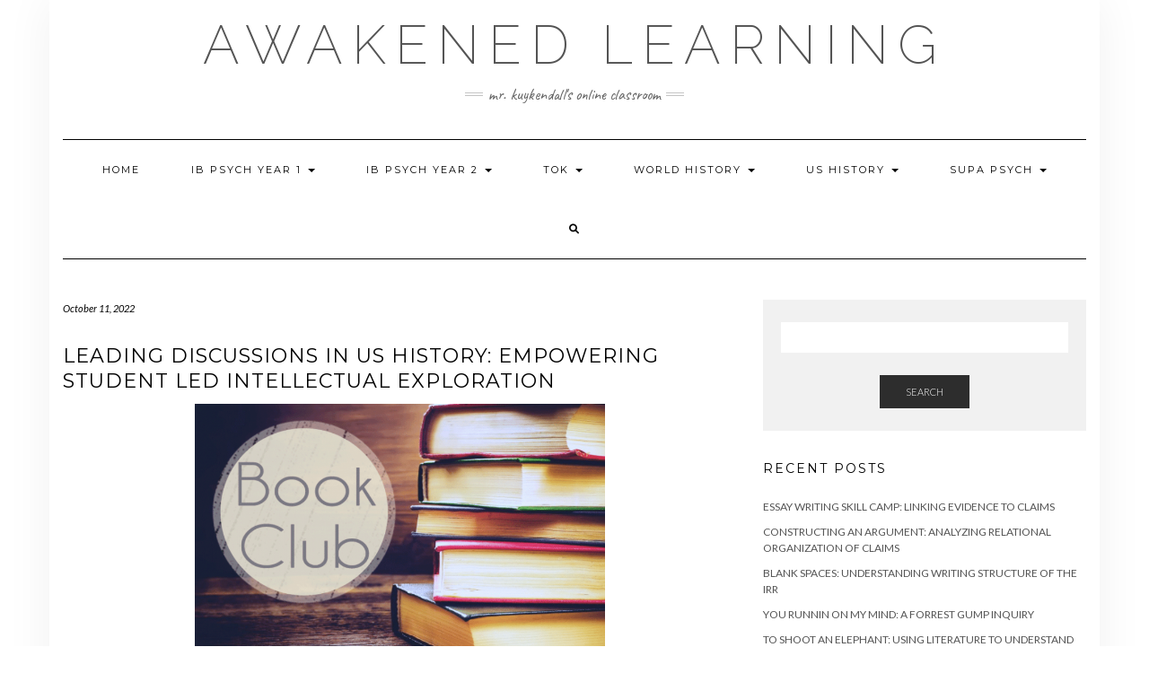

--- FILE ---
content_type: text/html; charset=UTF-8
request_url: https://www.awakenedlearning.com/leading-discussions-in-us-history-empowering-student-led-intellectual-exploration/
body_size: 14278
content:
<!DOCTYPE html>
<html lang="en-US">
<head>
    <meta charset="UTF-8" />
    <meta http-equiv="X-UA-Compatible" content="IE=edge" />
    <meta name="viewport" content="width=device-width, initial-scale=1" />
    	<link rel="pingback" href="https://www.awakenedlearning.com/xmlrpc.php">
	    <title>Leading Discussions in US History: Empowering student led intellectual exploration &#8211; Awakened Learning</title>
<meta name='robots' content='max-image-preview:large' />
<link rel='dns-prefetch' href='//fonts.googleapis.com' />
<link href='https://fonts.gstatic.com' crossorigin rel='preconnect' />
<link rel="alternate" type="application/rss+xml" title="Awakened Learning &raquo; Feed" href="https://www.awakenedlearning.com/feed/" />
<link rel="alternate" type="application/rss+xml" title="Awakened Learning &raquo; Comments Feed" href="https://www.awakenedlearning.com/comments/feed/" />
<link rel="alternate" type="application/rss+xml" title="Awakened Learning &raquo; Leading Discussions in US History: Empowering student led intellectual exploration Comments Feed" href="https://www.awakenedlearning.com/leading-discussions-in-us-history-empowering-student-led-intellectual-exploration/feed/" />
<link rel="alternate" title="oEmbed (JSON)" type="application/json+oembed" href="https://www.awakenedlearning.com/wp-json/oembed/1.0/embed?url=https%3A%2F%2Fwww.awakenedlearning.com%2Fleading-discussions-in-us-history-empowering-student-led-intellectual-exploration%2F" />
<link rel="alternate" title="oEmbed (XML)" type="text/xml+oembed" href="https://www.awakenedlearning.com/wp-json/oembed/1.0/embed?url=https%3A%2F%2Fwww.awakenedlearning.com%2Fleading-discussions-in-us-history-empowering-student-led-intellectual-exploration%2F&#038;format=xml" />
<style id='wp-img-auto-sizes-contain-inline-css' type='text/css'>
img:is([sizes=auto i],[sizes^="auto," i]){contain-intrinsic-size:3000px 1500px}
/*# sourceURL=wp-img-auto-sizes-contain-inline-css */
</style>
<style id='wp-emoji-styles-inline-css' type='text/css'>

	img.wp-smiley, img.emoji {
		display: inline !important;
		border: none !important;
		box-shadow: none !important;
		height: 1em !important;
		width: 1em !important;
		margin: 0 0.07em !important;
		vertical-align: -0.1em !important;
		background: none !important;
		padding: 0 !important;
	}
/*# sourceURL=wp-emoji-styles-inline-css */
</style>
<style id='wp-block-library-inline-css' type='text/css'>
:root{--wp-block-synced-color:#7a00df;--wp-block-synced-color--rgb:122,0,223;--wp-bound-block-color:var(--wp-block-synced-color);--wp-editor-canvas-background:#ddd;--wp-admin-theme-color:#007cba;--wp-admin-theme-color--rgb:0,124,186;--wp-admin-theme-color-darker-10:#006ba1;--wp-admin-theme-color-darker-10--rgb:0,107,160.5;--wp-admin-theme-color-darker-20:#005a87;--wp-admin-theme-color-darker-20--rgb:0,90,135;--wp-admin-border-width-focus:2px}@media (min-resolution:192dpi){:root{--wp-admin-border-width-focus:1.5px}}.wp-element-button{cursor:pointer}:root .has-very-light-gray-background-color{background-color:#eee}:root .has-very-dark-gray-background-color{background-color:#313131}:root .has-very-light-gray-color{color:#eee}:root .has-very-dark-gray-color{color:#313131}:root .has-vivid-green-cyan-to-vivid-cyan-blue-gradient-background{background:linear-gradient(135deg,#00d084,#0693e3)}:root .has-purple-crush-gradient-background{background:linear-gradient(135deg,#34e2e4,#4721fb 50%,#ab1dfe)}:root .has-hazy-dawn-gradient-background{background:linear-gradient(135deg,#faaca8,#dad0ec)}:root .has-subdued-olive-gradient-background{background:linear-gradient(135deg,#fafae1,#67a671)}:root .has-atomic-cream-gradient-background{background:linear-gradient(135deg,#fdd79a,#004a59)}:root .has-nightshade-gradient-background{background:linear-gradient(135deg,#330968,#31cdcf)}:root .has-midnight-gradient-background{background:linear-gradient(135deg,#020381,#2874fc)}:root{--wp--preset--font-size--normal:16px;--wp--preset--font-size--huge:42px}.has-regular-font-size{font-size:1em}.has-larger-font-size{font-size:2.625em}.has-normal-font-size{font-size:var(--wp--preset--font-size--normal)}.has-huge-font-size{font-size:var(--wp--preset--font-size--huge)}.has-text-align-center{text-align:center}.has-text-align-left{text-align:left}.has-text-align-right{text-align:right}.has-fit-text{white-space:nowrap!important}#end-resizable-editor-section{display:none}.aligncenter{clear:both}.items-justified-left{justify-content:flex-start}.items-justified-center{justify-content:center}.items-justified-right{justify-content:flex-end}.items-justified-space-between{justify-content:space-between}.screen-reader-text{border:0;clip-path:inset(50%);height:1px;margin:-1px;overflow:hidden;padding:0;position:absolute;width:1px;word-wrap:normal!important}.screen-reader-text:focus{background-color:#ddd;clip-path:none;color:#444;display:block;font-size:1em;height:auto;left:5px;line-height:normal;padding:15px 23px 14px;text-decoration:none;top:5px;width:auto;z-index:100000}html :where(.has-border-color){border-style:solid}html :where([style*=border-top-color]){border-top-style:solid}html :where([style*=border-right-color]){border-right-style:solid}html :where([style*=border-bottom-color]){border-bottom-style:solid}html :where([style*=border-left-color]){border-left-style:solid}html :where([style*=border-width]){border-style:solid}html :where([style*=border-top-width]){border-top-style:solid}html :where([style*=border-right-width]){border-right-style:solid}html :where([style*=border-bottom-width]){border-bottom-style:solid}html :where([style*=border-left-width]){border-left-style:solid}html :where(img[class*=wp-image-]){height:auto;max-width:100%}:where(figure){margin:0 0 1em}html :where(.is-position-sticky){--wp-admin--admin-bar--position-offset:var(--wp-admin--admin-bar--height,0px)}@media screen and (max-width:600px){html :where(.is-position-sticky){--wp-admin--admin-bar--position-offset:0px}}

/*# sourceURL=wp-block-library-inline-css */
</style><style id='wp-block-image-inline-css' type='text/css'>
.wp-block-image>a,.wp-block-image>figure>a{display:inline-block}.wp-block-image img{box-sizing:border-box;height:auto;max-width:100%;vertical-align:bottom}@media not (prefers-reduced-motion){.wp-block-image img.hide{visibility:hidden}.wp-block-image img.show{animation:show-content-image .4s}}.wp-block-image[style*=border-radius] img,.wp-block-image[style*=border-radius]>a{border-radius:inherit}.wp-block-image.has-custom-border img{box-sizing:border-box}.wp-block-image.aligncenter{text-align:center}.wp-block-image.alignfull>a,.wp-block-image.alignwide>a{width:100%}.wp-block-image.alignfull img,.wp-block-image.alignwide img{height:auto;width:100%}.wp-block-image .aligncenter,.wp-block-image .alignleft,.wp-block-image .alignright,.wp-block-image.aligncenter,.wp-block-image.alignleft,.wp-block-image.alignright{display:table}.wp-block-image .aligncenter>figcaption,.wp-block-image .alignleft>figcaption,.wp-block-image .alignright>figcaption,.wp-block-image.aligncenter>figcaption,.wp-block-image.alignleft>figcaption,.wp-block-image.alignright>figcaption{caption-side:bottom;display:table-caption}.wp-block-image .alignleft{float:left;margin:.5em 1em .5em 0}.wp-block-image .alignright{float:right;margin:.5em 0 .5em 1em}.wp-block-image .aligncenter{margin-left:auto;margin-right:auto}.wp-block-image :where(figcaption){margin-bottom:1em;margin-top:.5em}.wp-block-image.is-style-circle-mask img{border-radius:9999px}@supports ((-webkit-mask-image:none) or (mask-image:none)) or (-webkit-mask-image:none){.wp-block-image.is-style-circle-mask img{border-radius:0;-webkit-mask-image:url('data:image/svg+xml;utf8,<svg viewBox="0 0 100 100" xmlns="http://www.w3.org/2000/svg"><circle cx="50" cy="50" r="50"/></svg>');mask-image:url('data:image/svg+xml;utf8,<svg viewBox="0 0 100 100" xmlns="http://www.w3.org/2000/svg"><circle cx="50" cy="50" r="50"/></svg>');mask-mode:alpha;-webkit-mask-position:center;mask-position:center;-webkit-mask-repeat:no-repeat;mask-repeat:no-repeat;-webkit-mask-size:contain;mask-size:contain}}:root :where(.wp-block-image.is-style-rounded img,.wp-block-image .is-style-rounded img){border-radius:9999px}.wp-block-image figure{margin:0}.wp-lightbox-container{display:flex;flex-direction:column;position:relative}.wp-lightbox-container img{cursor:zoom-in}.wp-lightbox-container img:hover+button{opacity:1}.wp-lightbox-container button{align-items:center;backdrop-filter:blur(16px) saturate(180%);background-color:#5a5a5a40;border:none;border-radius:4px;cursor:zoom-in;display:flex;height:20px;justify-content:center;opacity:0;padding:0;position:absolute;right:16px;text-align:center;top:16px;width:20px;z-index:100}@media not (prefers-reduced-motion){.wp-lightbox-container button{transition:opacity .2s ease}}.wp-lightbox-container button:focus-visible{outline:3px auto #5a5a5a40;outline:3px auto -webkit-focus-ring-color;outline-offset:3px}.wp-lightbox-container button:hover{cursor:pointer;opacity:1}.wp-lightbox-container button:focus{opacity:1}.wp-lightbox-container button:focus,.wp-lightbox-container button:hover,.wp-lightbox-container button:not(:hover):not(:active):not(.has-background){background-color:#5a5a5a40;border:none}.wp-lightbox-overlay{box-sizing:border-box;cursor:zoom-out;height:100vh;left:0;overflow:hidden;position:fixed;top:0;visibility:hidden;width:100%;z-index:100000}.wp-lightbox-overlay .close-button{align-items:center;cursor:pointer;display:flex;justify-content:center;min-height:40px;min-width:40px;padding:0;position:absolute;right:calc(env(safe-area-inset-right) + 16px);top:calc(env(safe-area-inset-top) + 16px);z-index:5000000}.wp-lightbox-overlay .close-button:focus,.wp-lightbox-overlay .close-button:hover,.wp-lightbox-overlay .close-button:not(:hover):not(:active):not(.has-background){background:none;border:none}.wp-lightbox-overlay .lightbox-image-container{height:var(--wp--lightbox-container-height);left:50%;overflow:hidden;position:absolute;top:50%;transform:translate(-50%,-50%);transform-origin:top left;width:var(--wp--lightbox-container-width);z-index:9999999999}.wp-lightbox-overlay .wp-block-image{align-items:center;box-sizing:border-box;display:flex;height:100%;justify-content:center;margin:0;position:relative;transform-origin:0 0;width:100%;z-index:3000000}.wp-lightbox-overlay .wp-block-image img{height:var(--wp--lightbox-image-height);min-height:var(--wp--lightbox-image-height);min-width:var(--wp--lightbox-image-width);width:var(--wp--lightbox-image-width)}.wp-lightbox-overlay .wp-block-image figcaption{display:none}.wp-lightbox-overlay button{background:none;border:none}.wp-lightbox-overlay .scrim{background-color:#fff;height:100%;opacity:.9;position:absolute;width:100%;z-index:2000000}.wp-lightbox-overlay.active{visibility:visible}@media not (prefers-reduced-motion){.wp-lightbox-overlay.active{animation:turn-on-visibility .25s both}.wp-lightbox-overlay.active img{animation:turn-on-visibility .35s both}.wp-lightbox-overlay.show-closing-animation:not(.active){animation:turn-off-visibility .35s both}.wp-lightbox-overlay.show-closing-animation:not(.active) img{animation:turn-off-visibility .25s both}.wp-lightbox-overlay.zoom.active{animation:none;opacity:1;visibility:visible}.wp-lightbox-overlay.zoom.active .lightbox-image-container{animation:lightbox-zoom-in .4s}.wp-lightbox-overlay.zoom.active .lightbox-image-container img{animation:none}.wp-lightbox-overlay.zoom.active .scrim{animation:turn-on-visibility .4s forwards}.wp-lightbox-overlay.zoom.show-closing-animation:not(.active){animation:none}.wp-lightbox-overlay.zoom.show-closing-animation:not(.active) .lightbox-image-container{animation:lightbox-zoom-out .4s}.wp-lightbox-overlay.zoom.show-closing-animation:not(.active) .lightbox-image-container img{animation:none}.wp-lightbox-overlay.zoom.show-closing-animation:not(.active) .scrim{animation:turn-off-visibility .4s forwards}}@keyframes show-content-image{0%{visibility:hidden}99%{visibility:hidden}to{visibility:visible}}@keyframes turn-on-visibility{0%{opacity:0}to{opacity:1}}@keyframes turn-off-visibility{0%{opacity:1;visibility:visible}99%{opacity:0;visibility:visible}to{opacity:0;visibility:hidden}}@keyframes lightbox-zoom-in{0%{transform:translate(calc((-100vw + var(--wp--lightbox-scrollbar-width))/2 + var(--wp--lightbox-initial-left-position)),calc(-50vh + var(--wp--lightbox-initial-top-position))) scale(var(--wp--lightbox-scale))}to{transform:translate(-50%,-50%) scale(1)}}@keyframes lightbox-zoom-out{0%{transform:translate(-50%,-50%) scale(1);visibility:visible}99%{visibility:visible}to{transform:translate(calc((-100vw + var(--wp--lightbox-scrollbar-width))/2 + var(--wp--lightbox-initial-left-position)),calc(-50vh + var(--wp--lightbox-initial-top-position))) scale(var(--wp--lightbox-scale));visibility:hidden}}
/*# sourceURL=https://www.awakenedlearning.com/wp-includes/blocks/image/style.min.css */
</style>
<style id='wp-block-paragraph-inline-css' type='text/css'>
.is-small-text{font-size:.875em}.is-regular-text{font-size:1em}.is-large-text{font-size:2.25em}.is-larger-text{font-size:3em}.has-drop-cap:not(:focus):first-letter{float:left;font-size:8.4em;font-style:normal;font-weight:100;line-height:.68;margin:.05em .1em 0 0;text-transform:uppercase}body.rtl .has-drop-cap:not(:focus):first-letter{float:none;margin-left:.1em}p.has-drop-cap.has-background{overflow:hidden}:root :where(p.has-background){padding:1.25em 2.375em}:where(p.has-text-color:not(.has-link-color)) a{color:inherit}p.has-text-align-left[style*="writing-mode:vertical-lr"],p.has-text-align-right[style*="writing-mode:vertical-rl"]{rotate:180deg}
/*# sourceURL=https://www.awakenedlearning.com/wp-includes/blocks/paragraph/style.min.css */
</style>
<style id='global-styles-inline-css' type='text/css'>
:root{--wp--preset--aspect-ratio--square: 1;--wp--preset--aspect-ratio--4-3: 4/3;--wp--preset--aspect-ratio--3-4: 3/4;--wp--preset--aspect-ratio--3-2: 3/2;--wp--preset--aspect-ratio--2-3: 2/3;--wp--preset--aspect-ratio--16-9: 16/9;--wp--preset--aspect-ratio--9-16: 9/16;--wp--preset--color--black: #000000;--wp--preset--color--cyan-bluish-gray: #abb8c3;--wp--preset--color--white: #ffffff;--wp--preset--color--pale-pink: #f78da7;--wp--preset--color--vivid-red: #cf2e2e;--wp--preset--color--luminous-vivid-orange: #ff6900;--wp--preset--color--luminous-vivid-amber: #fcb900;--wp--preset--color--light-green-cyan: #7bdcb5;--wp--preset--color--vivid-green-cyan: #00d084;--wp--preset--color--pale-cyan-blue: #8ed1fc;--wp--preset--color--vivid-cyan-blue: #0693e3;--wp--preset--color--vivid-purple: #9b51e0;--wp--preset--gradient--vivid-cyan-blue-to-vivid-purple: linear-gradient(135deg,rgb(6,147,227) 0%,rgb(155,81,224) 100%);--wp--preset--gradient--light-green-cyan-to-vivid-green-cyan: linear-gradient(135deg,rgb(122,220,180) 0%,rgb(0,208,130) 100%);--wp--preset--gradient--luminous-vivid-amber-to-luminous-vivid-orange: linear-gradient(135deg,rgb(252,185,0) 0%,rgb(255,105,0) 100%);--wp--preset--gradient--luminous-vivid-orange-to-vivid-red: linear-gradient(135deg,rgb(255,105,0) 0%,rgb(207,46,46) 100%);--wp--preset--gradient--very-light-gray-to-cyan-bluish-gray: linear-gradient(135deg,rgb(238,238,238) 0%,rgb(169,184,195) 100%);--wp--preset--gradient--cool-to-warm-spectrum: linear-gradient(135deg,rgb(74,234,220) 0%,rgb(151,120,209) 20%,rgb(207,42,186) 40%,rgb(238,44,130) 60%,rgb(251,105,98) 80%,rgb(254,248,76) 100%);--wp--preset--gradient--blush-light-purple: linear-gradient(135deg,rgb(255,206,236) 0%,rgb(152,150,240) 100%);--wp--preset--gradient--blush-bordeaux: linear-gradient(135deg,rgb(254,205,165) 0%,rgb(254,45,45) 50%,rgb(107,0,62) 100%);--wp--preset--gradient--luminous-dusk: linear-gradient(135deg,rgb(255,203,112) 0%,rgb(199,81,192) 50%,rgb(65,88,208) 100%);--wp--preset--gradient--pale-ocean: linear-gradient(135deg,rgb(255,245,203) 0%,rgb(182,227,212) 50%,rgb(51,167,181) 100%);--wp--preset--gradient--electric-grass: linear-gradient(135deg,rgb(202,248,128) 0%,rgb(113,206,126) 100%);--wp--preset--gradient--midnight: linear-gradient(135deg,rgb(2,3,129) 0%,rgb(40,116,252) 100%);--wp--preset--font-size--small: 13px;--wp--preset--font-size--medium: 20px;--wp--preset--font-size--large: 36px;--wp--preset--font-size--x-large: 42px;--wp--preset--spacing--20: 0.44rem;--wp--preset--spacing--30: 0.67rem;--wp--preset--spacing--40: 1rem;--wp--preset--spacing--50: 1.5rem;--wp--preset--spacing--60: 2.25rem;--wp--preset--spacing--70: 3.38rem;--wp--preset--spacing--80: 5.06rem;--wp--preset--shadow--natural: 6px 6px 9px rgba(0, 0, 0, 0.2);--wp--preset--shadow--deep: 12px 12px 50px rgba(0, 0, 0, 0.4);--wp--preset--shadow--sharp: 6px 6px 0px rgba(0, 0, 0, 0.2);--wp--preset--shadow--outlined: 6px 6px 0px -3px rgb(255, 255, 255), 6px 6px rgb(0, 0, 0);--wp--preset--shadow--crisp: 6px 6px 0px rgb(0, 0, 0);}:where(.is-layout-flex){gap: 0.5em;}:where(.is-layout-grid){gap: 0.5em;}body .is-layout-flex{display: flex;}.is-layout-flex{flex-wrap: wrap;align-items: center;}.is-layout-flex > :is(*, div){margin: 0;}body .is-layout-grid{display: grid;}.is-layout-grid > :is(*, div){margin: 0;}:where(.wp-block-columns.is-layout-flex){gap: 2em;}:where(.wp-block-columns.is-layout-grid){gap: 2em;}:where(.wp-block-post-template.is-layout-flex){gap: 1.25em;}:where(.wp-block-post-template.is-layout-grid){gap: 1.25em;}.has-black-color{color: var(--wp--preset--color--black) !important;}.has-cyan-bluish-gray-color{color: var(--wp--preset--color--cyan-bluish-gray) !important;}.has-white-color{color: var(--wp--preset--color--white) !important;}.has-pale-pink-color{color: var(--wp--preset--color--pale-pink) !important;}.has-vivid-red-color{color: var(--wp--preset--color--vivid-red) !important;}.has-luminous-vivid-orange-color{color: var(--wp--preset--color--luminous-vivid-orange) !important;}.has-luminous-vivid-amber-color{color: var(--wp--preset--color--luminous-vivid-amber) !important;}.has-light-green-cyan-color{color: var(--wp--preset--color--light-green-cyan) !important;}.has-vivid-green-cyan-color{color: var(--wp--preset--color--vivid-green-cyan) !important;}.has-pale-cyan-blue-color{color: var(--wp--preset--color--pale-cyan-blue) !important;}.has-vivid-cyan-blue-color{color: var(--wp--preset--color--vivid-cyan-blue) !important;}.has-vivid-purple-color{color: var(--wp--preset--color--vivid-purple) !important;}.has-black-background-color{background-color: var(--wp--preset--color--black) !important;}.has-cyan-bluish-gray-background-color{background-color: var(--wp--preset--color--cyan-bluish-gray) !important;}.has-white-background-color{background-color: var(--wp--preset--color--white) !important;}.has-pale-pink-background-color{background-color: var(--wp--preset--color--pale-pink) !important;}.has-vivid-red-background-color{background-color: var(--wp--preset--color--vivid-red) !important;}.has-luminous-vivid-orange-background-color{background-color: var(--wp--preset--color--luminous-vivid-orange) !important;}.has-luminous-vivid-amber-background-color{background-color: var(--wp--preset--color--luminous-vivid-amber) !important;}.has-light-green-cyan-background-color{background-color: var(--wp--preset--color--light-green-cyan) !important;}.has-vivid-green-cyan-background-color{background-color: var(--wp--preset--color--vivid-green-cyan) !important;}.has-pale-cyan-blue-background-color{background-color: var(--wp--preset--color--pale-cyan-blue) !important;}.has-vivid-cyan-blue-background-color{background-color: var(--wp--preset--color--vivid-cyan-blue) !important;}.has-vivid-purple-background-color{background-color: var(--wp--preset--color--vivid-purple) !important;}.has-black-border-color{border-color: var(--wp--preset--color--black) !important;}.has-cyan-bluish-gray-border-color{border-color: var(--wp--preset--color--cyan-bluish-gray) !important;}.has-white-border-color{border-color: var(--wp--preset--color--white) !important;}.has-pale-pink-border-color{border-color: var(--wp--preset--color--pale-pink) !important;}.has-vivid-red-border-color{border-color: var(--wp--preset--color--vivid-red) !important;}.has-luminous-vivid-orange-border-color{border-color: var(--wp--preset--color--luminous-vivid-orange) !important;}.has-luminous-vivid-amber-border-color{border-color: var(--wp--preset--color--luminous-vivid-amber) !important;}.has-light-green-cyan-border-color{border-color: var(--wp--preset--color--light-green-cyan) !important;}.has-vivid-green-cyan-border-color{border-color: var(--wp--preset--color--vivid-green-cyan) !important;}.has-pale-cyan-blue-border-color{border-color: var(--wp--preset--color--pale-cyan-blue) !important;}.has-vivid-cyan-blue-border-color{border-color: var(--wp--preset--color--vivid-cyan-blue) !important;}.has-vivid-purple-border-color{border-color: var(--wp--preset--color--vivid-purple) !important;}.has-vivid-cyan-blue-to-vivid-purple-gradient-background{background: var(--wp--preset--gradient--vivid-cyan-blue-to-vivid-purple) !important;}.has-light-green-cyan-to-vivid-green-cyan-gradient-background{background: var(--wp--preset--gradient--light-green-cyan-to-vivid-green-cyan) !important;}.has-luminous-vivid-amber-to-luminous-vivid-orange-gradient-background{background: var(--wp--preset--gradient--luminous-vivid-amber-to-luminous-vivid-orange) !important;}.has-luminous-vivid-orange-to-vivid-red-gradient-background{background: var(--wp--preset--gradient--luminous-vivid-orange-to-vivid-red) !important;}.has-very-light-gray-to-cyan-bluish-gray-gradient-background{background: var(--wp--preset--gradient--very-light-gray-to-cyan-bluish-gray) !important;}.has-cool-to-warm-spectrum-gradient-background{background: var(--wp--preset--gradient--cool-to-warm-spectrum) !important;}.has-blush-light-purple-gradient-background{background: var(--wp--preset--gradient--blush-light-purple) !important;}.has-blush-bordeaux-gradient-background{background: var(--wp--preset--gradient--blush-bordeaux) !important;}.has-luminous-dusk-gradient-background{background: var(--wp--preset--gradient--luminous-dusk) !important;}.has-pale-ocean-gradient-background{background: var(--wp--preset--gradient--pale-ocean) !important;}.has-electric-grass-gradient-background{background: var(--wp--preset--gradient--electric-grass) !important;}.has-midnight-gradient-background{background: var(--wp--preset--gradient--midnight) !important;}.has-small-font-size{font-size: var(--wp--preset--font-size--small) !important;}.has-medium-font-size{font-size: var(--wp--preset--font-size--medium) !important;}.has-large-font-size{font-size: var(--wp--preset--font-size--large) !important;}.has-x-large-font-size{font-size: var(--wp--preset--font-size--x-large) !important;}
/*# sourceURL=global-styles-inline-css */
</style>

<style id='classic-theme-styles-inline-css' type='text/css'>
/*! This file is auto-generated */
.wp-block-button__link{color:#fff;background-color:#32373c;border-radius:9999px;box-shadow:none;text-decoration:none;padding:calc(.667em + 2px) calc(1.333em + 2px);font-size:1.125em}.wp-block-file__button{background:#32373c;color:#fff;text-decoration:none}
/*# sourceURL=/wp-includes/css/classic-themes.min.css */
</style>
<link rel='stylesheet' id='kale-fonts-css' href='https://fonts.googleapis.com/css?family=Montserrat%3A400%2C700%7CLato%3A400%2C700%2C300%2C300italic%2C400italic%2C700italic%7CRaleway%3A200%7CCaveat&#038;subset=latin%2Clatin-ext' type='text/css' media='all' />
<link rel='stylesheet' id='bootstrap-css' href='https://www.awakenedlearning.com/wp-content/themes/kale/assets/css/bootstrap.min.css?ver=6.9' type='text/css' media='all' />
<link rel='stylesheet' id='bootstrap-select-css' href='https://www.awakenedlearning.com/wp-content/themes/kale/assets/css/bootstrap-select.min.css?ver=6.9' type='text/css' media='all' />
<link rel='stylesheet' id='smartmenus-bootstrap-css' href='https://www.awakenedlearning.com/wp-content/themes/kale/assets/css/jquery.smartmenus.bootstrap.css?ver=6.9' type='text/css' media='all' />
<link rel='stylesheet' id='fontawesome-css' href='https://www.awakenedlearning.com/wp-content/themes/kale/assets/css/fontawesome.min.css?ver=6.9' type='text/css' media='all' />
<link rel='stylesheet' id='fontawesome-all-css' href='https://www.awakenedlearning.com/wp-content/themes/kale/assets/css/all.min.css?ver=6.9' type='text/css' media='all' />
<link rel='stylesheet' id='owl-carousel-css' href='https://www.awakenedlearning.com/wp-content/themes/kale/assets/css/owl.carousel.css?ver=6.9' type='text/css' media='all' />
<link rel='stylesheet' id='kale-style-css' href='https://www.awakenedlearning.com/wp-content/themes/kale/style.css?ver=6.9' type='text/css' media='all' />
<link rel='stylesheet' id='recent-posts-widget-with-thumbnails-public-style-css' href='https://www.awakenedlearning.com/wp-content/plugins/recent-posts-widget-with-thumbnails/public.css?ver=7.1.1' type='text/css' media='all' />
<script type="text/javascript" src="https://www.awakenedlearning.com/wp-includes/js/jquery/jquery.min.js?ver=3.7.1" id="jquery-core-js"></script>
<script type="text/javascript" src="https://www.awakenedlearning.com/wp-includes/js/jquery/jquery-migrate.min.js?ver=3.4.1" id="jquery-migrate-js"></script>
<link rel="https://api.w.org/" href="https://www.awakenedlearning.com/wp-json/" /><link rel="alternate" title="JSON" type="application/json" href="https://www.awakenedlearning.com/wp-json/wp/v2/posts/3462" /><link rel="EditURI" type="application/rsd+xml" title="RSD" href="https://www.awakenedlearning.com/xmlrpc.php?rsd" />
<meta name="generator" content="WordPress 6.9" />
<link rel="canonical" href="https://www.awakenedlearning.com/leading-discussions-in-us-history-empowering-student-led-intellectual-exploration/" />
<link rel='shortlink' href='https://www.awakenedlearning.com/?p=3462' />
<style type="text/css" id="custom-background-css">
body.custom-background { background-color: #ffffff; }
</style>
	<style>.frontpage-banner:before, .frontpage-slider .owl-carousel-item:before{background-color:#000000;}</style><link rel="icon" href="https://www.awakenedlearning.com/wp-content/uploads/2019/03/cropped-blogs-the-feed-rick-ross-outtake-1-32x32.jpeg" sizes="32x32" />
<link rel="icon" href="https://www.awakenedlearning.com/wp-content/uploads/2019/03/cropped-blogs-the-feed-rick-ross-outtake-1-192x192.jpeg" sizes="192x192" />
<link rel="apple-touch-icon" href="https://www.awakenedlearning.com/wp-content/uploads/2019/03/cropped-blogs-the-feed-rick-ross-outtake-1-180x180.jpeg" />
<meta name="msapplication-TileImage" content="https://www.awakenedlearning.com/wp-content/uploads/2019/03/cropped-blogs-the-feed-rick-ross-outtake-1-270x270.jpeg" />
<style id="kirki-inline-styles"></style></head>

<body class="wp-singular post-template-default single single-post postid-3462 single-format-standard custom-background wp-theme-kale">
<a class="skip-link screen-reader-text" href="#content">
Skip to content</a>

<div class="main-wrapper">
    <div class="container">

        <!-- Header -->
        <header class="header" role="banner">

            
            <!-- Header Row 2 -->
            <div class="header-row-2">
                <div class="logo">
                    
												<div class="header-logo-text"><a href="https://www.awakenedlearning.com/">Awakened Learning</a></div>
						
                                    </div>
                                <div class="tagline"><p>Mr. Kuykendall&#039;s online classroom</p></div>
                            </div>
            <!-- /Header Row 2 -->


            <!-- Header Row 3 -->
            <div class="header-row-3">
                <nav class="navbar navbar-default" role="navigation" aria-label="Main navigation">
                    <div class="navbar-header">
                        <button type="button" class="navbar-toggle collapsed" data-toggle="collapse" data-target=".header-row-3 .navbar-collapse" aria-expanded="false">
                        <span class="sr-only">Toggle Navigation</span>
                        <span class="icon-bar"></span>
                        <span class="icon-bar"></span>
                        <span class="icon-bar"></span>
                        </button>
                    </div>
                    <!-- Navigation -->
                    <div class="navbar-collapse collapse"><ul id="menu-menu-1" class="nav navbar-nav"><li id="menu-item-2316" class="menu-item menu-item-type-custom menu-item-object-custom menu-item-home menu-item-2316"><a href="https://www.awakenedlearning.com/">Home</a></li>
<li id="menu-item-2286" class="menu-item menu-item-type-post_type menu-item-object-page menu-item-has-children menu-item-2286 dropdown"><a href="#" data-toggle="dropdown" class="dropdown-toggle" aria-haspopup="true">IB Psych Year 1 <span class="caret"></span></a>
<ul role="menu" class=" dropdown-menu">
	<li id="menu-item-2479" class="menu-item menu-item-type-post_type menu-item-object-page menu-item-2479"><a href="https://www.awakenedlearning.com/course-documents-details/">Course Documents &#038; Details</a></li>
	<li id="menu-item-2300" class="menu-item menu-item-type-post_type menu-item-object-page menu-item-has-children menu-item-2300 dropdown"><a href="https://www.awakenedlearning.com/research-methods-2/">Research Methods <span class="caret"></span></a>
	<ul role="menu" class=" dropdown-menu">
		<li id="menu-item-2301" class="menu-item menu-item-type-post_type menu-item-object-page menu-item-2301"><a href="https://www.awakenedlearning.com/research-qualitative-and-quantitative/">Research: Qualitative and Quantitative Learning Outcome</a></li>
	</ul>
</li>
	<li id="menu-item-2272" class="menu-item menu-item-type-post_type menu-item-object-page menu-item-has-children menu-item-2272 dropdown"><a href="https://www.awakenedlearning.com/biological/">Biological <span class="caret"></span></a>
	<ul role="menu" class=" dropdown-menu">
		<li id="menu-item-2901" class="menu-item menu-item-type-post_type menu-item-object-page menu-item-2901"><a href="https://www.awakenedlearning.com/localization-and-neroplasticity/">Localization and Neroplasticity</a></li>
		<li id="menu-item-2295" class="menu-item menu-item-type-post_type menu-item-object-page menu-item-2295"><a href="https://www.awakenedlearning.com/neurotransmission-and-hormones/">Hormones, Pheromones and Human Behaviour</a></li>
		<li id="menu-item-2277" class="menu-item menu-item-type-post_type menu-item-object-page menu-item-2277"><a href="https://www.awakenedlearning.com/dopamine-research-neuro-rap-resource/">Dopamine Research: Neuro Rap Resource</a></li>
		<li id="menu-item-2958" class="menu-item menu-item-type-post_type menu-item-object-page menu-item-2958"><a href="https://www.awakenedlearning.com/genetics-and-behaviour/">Genetics and Behaviour</a></li>
		<li id="menu-item-2464" class="menu-item menu-item-type-post_type menu-item-object-page menu-item-2464"><a href="https://www.awakenedlearning.com/animal-research-and-human-behaviour/">Animal Research and Human Behaviour</a></li>
	</ul>
</li>
	<li id="menu-item-2273" class="menu-item menu-item-type-post_type menu-item-object-page menu-item-has-children menu-item-2273 dropdown"><a href="https://www.awakenedlearning.com/cognitive/">Cognitive <span class="caret"></span></a>
	<ul role="menu" class=" dropdown-menu">
		<li id="menu-item-2274" class="menu-item menu-item-type-post_type menu-item-object-page menu-item-2274"><a href="https://www.awakenedlearning.com/cognitive-processing-in-a-digital-world/">Cognitive Processing in a digital World</a></li>
		<li id="menu-item-2278" class="menu-item menu-item-type-post_type menu-item-object-page menu-item-2278"><a href="https://www.awakenedlearning.com/emotion/">Emotion</a></li>
	</ul>
</li>
	<li id="menu-item-2304" class="menu-item menu-item-type-post_type menu-item-object-page menu-item-has-children menu-item-2304 dropdown"><a href="https://www.awakenedlearning.com/sociocultural/">Socio/Cultural <span class="caret"></span></a>
	<ul role="menu" class=" dropdown-menu">
		<li id="menu-item-2390" class="menu-item menu-item-type-post_type menu-item-object-page menu-item-2390"><a href="https://www.awakenedlearning.com/cultural-origins-of-behavior-and-cognition/">Cultural Origins of Behavior and Cognition</a></li>
	</ul>
</li>
</ul>
</li>
<li id="menu-item-2287" class="menu-item menu-item-type-post_type menu-item-object-page menu-item-has-children menu-item-2287 dropdown"><a href="#" data-toggle="dropdown" class="dropdown-toggle" aria-haspopup="true">IB Psych Year 2 <span class="caret"></span></a>
<ul role="menu" class=" dropdown-menu">
	<li id="menu-item-2269" class="menu-item menu-item-type-post_type menu-item-object-page menu-item-has-children menu-item-2269 dropdown"><a href="https://www.awakenedlearning.com/abnormal-psychology/">Abnormal Psychology <span class="caret"></span></a>
	<ul role="menu" class=" dropdown-menu">
		<li id="menu-item-2275" class="menu-item menu-item-type-post_type menu-item-object-page menu-item-2275"><a href="https://www.awakenedlearning.com/depression/">Depression</a></li>
		<li id="menu-item-2312" class="menu-item menu-item-type-post_type menu-item-object-page menu-item-2312"><a href="https://www.awakenedlearning.com/treatment/">Treatment</a></li>
	</ul>
</li>
	<li id="menu-item-2283" class="menu-item menu-item-type-post_type menu-item-object-page menu-item-2283"><a href="https://www.awakenedlearning.com/health-psychology/">Health Psychology</a></li>
	<li id="menu-item-2290" class="menu-item menu-item-type-post_type menu-item-object-page menu-item-2290"><a href="https://www.awakenedlearning.com/internal-assessment/">Internal Assessment</a></li>
	<li id="menu-item-2302" class="menu-item menu-item-type-post_type menu-item-object-page menu-item-2302"><a href="https://www.awakenedlearning.com/review/">Review</a></li>
</ul>
</li>
<li id="menu-item-2310" class="menu-item menu-item-type-post_type menu-item-object-page menu-item-has-children menu-item-2310 dropdown"><a href="#" data-toggle="dropdown" class="dropdown-toggle" aria-haspopup="true">TOK <span class="caret"></span></a>
<ul role="menu" class=" dropdown-menu">
	<li id="menu-item-2716" class="menu-item menu-item-type-post_type menu-item-object-page menu-item-2716"><a href="https://www.awakenedlearning.com/tok/">TOK</a></li>
	<li id="menu-item-3263" class="menu-item menu-item-type-post_type menu-item-object-page menu-item-3263"><a href="https://www.awakenedlearning.com/intro-to-tok/">Intro To TOK</a></li>
	<li id="menu-item-3320" class="menu-item menu-item-type-post_type menu-item-object-page menu-item-3320"><a href="https://www.awakenedlearning.com/knowledge-and-technology/">Knowledge and Technology</a></li>
	<li id="menu-item-3351" class="menu-item menu-item-type-post_type menu-item-object-page menu-item-3351"><a href="https://www.awakenedlearning.com/knowledge-and-language/">Knowledge and Language</a></li>
	<li id="menu-item-2270" class="menu-item menu-item-type-post_type menu-item-object-page menu-item-has-children menu-item-2270 dropdown"><a href="https://www.awakenedlearning.com/areas-of-knowledge/">Areas of Knowledge <span class="caret"></span></a>
	<ul role="menu" class=" dropdown-menu">
		<li id="menu-item-2271" class="menu-item menu-item-type-post_type menu-item-object-page menu-item-2271"><a href="https://www.awakenedlearning.com/art/">Art</a></li>
		<li id="menu-item-2285" class="menu-item menu-item-type-post_type menu-item-object-page menu-item-2285"><a href="https://www.awakenedlearning.com/human-sciences/">Human Sciences</a></li>
		<li id="menu-item-2284" class="menu-item menu-item-type-post_type menu-item-object-page menu-item-2284"><a href="https://www.awakenedlearning.com/history/">History</a></li>
		<li id="menu-item-2294" class="menu-item menu-item-type-post_type menu-item-object-page menu-item-2294"><a href="https://www.awakenedlearning.com/natural-sciences/">Natural Sciences</a></li>
		<li id="menu-item-2280" class="menu-item menu-item-type-post_type menu-item-object-page menu-item-2280"><a href="https://www.awakenedlearning.com/ethics/">Ethics</a></li>
		<li id="menu-item-2292" class="menu-item menu-item-type-post_type menu-item-object-page menu-item-2292"><a href="https://www.awakenedlearning.com/math/">Math</a></li>
		<li id="menu-item-2298" class="menu-item menu-item-type-post_type menu-item-object-page menu-item-2298"><a href="https://www.awakenedlearning.com/religious-knowledge-systems/">Religious Knowledge Systems</a></li>
	</ul>
</li>
	<li id="menu-item-2306" class="menu-item menu-item-type-post_type menu-item-object-page menu-item-2306"><a href="https://www.awakenedlearning.com/the-essay/">The Essay</a></li>
	<li id="menu-item-2311" class="menu-item menu-item-type-post_type menu-item-object-page menu-item-2311"><a href="https://www.awakenedlearning.com/tok-presentation/">TOK Exhibition</a></li>
</ul>
</li>
<li id="menu-item-2314" class="menu-item menu-item-type-post_type menu-item-object-page menu-item-has-children menu-item-2314 dropdown"><a href="#" data-toggle="dropdown" class="dropdown-toggle" aria-haspopup="true">World History <span class="caret"></span></a>
<ul role="menu" class=" dropdown-menu">
	<li id="menu-item-2501" class="menu-item menu-item-type-post_type menu-item-object-page menu-item-2501"><a href="https://www.awakenedlearning.com/world-history/">World History</a></li>
	<li id="menu-item-2281" class="menu-item menu-item-type-post_type menu-item-object-page menu-item-has-children menu-item-2281 dropdown"><a href="https://www.awakenedlearning.com/french-revolution-understood/">French Revolution Understood <span class="caret"></span></a>
	<ul role="menu" class=" dropdown-menu">
		<li id="menu-item-2279" class="menu-item menu-item-type-post_type menu-item-object-page menu-item-2279"><a href="https://www.awakenedlearning.com/enlightenment-thinkers/">The Enlightenment</a></li>
		<li id="menu-item-2282" class="menu-item menu-item-type-post_type menu-item-object-page menu-item-2282"><a href="https://www.awakenedlearning.com/government-examined/">Government Examined</a></li>
		<li id="menu-item-2758" class="menu-item menu-item-type-post_type menu-item-object-page menu-item-2758"><a href="https://www.awakenedlearning.com/napoleonic-france/">Napoleonic France</a></li>
	</ul>
</li>
	<li id="menu-item-2309" class="menu-item menu-item-type-post_type menu-item-object-page menu-item-2309"><a href="https://www.awakenedlearning.com/world-history/renaissance-reformation/">Renaissance</a></li>
	<li id="menu-item-2575" class="menu-item menu-item-type-post_type menu-item-object-page menu-item-2575"><a href="https://www.awakenedlearning.com/art-of-the-renaissance/">Art of the Renaissance</a></li>
	<li id="menu-item-2639" class="menu-item menu-item-type-post_type menu-item-object-page menu-item-2639"><a href="https://www.awakenedlearning.com/enlightenment-thinkers/">The Enlightenment</a></li>
	<li id="menu-item-2307" class="menu-item menu-item-type-post_type menu-item-object-page menu-item-2307"><a href="https://www.awakenedlearning.com/the-reformation/">The Reformation</a></li>
	<li id="menu-item-2288" class="menu-item menu-item-type-post_type menu-item-object-page menu-item-2288"><a href="https://www.awakenedlearning.com/imperialism/">Imperialism</a></li>
	<li id="menu-item-2289" class="menu-item menu-item-type-post_type menu-item-object-page menu-item-2289"><a href="https://www.awakenedlearning.com/industrial-revolution-and-the-marxist-reaction/">Industrial Revolution and the Marxist Reaction</a></li>
	<li id="menu-item-2315" class="menu-item menu-item-type-post_type menu-item-object-page menu-item-2315"><a href="https://www.awakenedlearning.com/world-war-1/">World War 1</a></li>
	<li id="menu-item-2303" class="menu-item menu-item-type-post_type menu-item-object-page menu-item-2303"><a href="https://www.awakenedlearning.com/rise-of-fascism-and-ww2/">Rise of Fascism and WW2</a></li>
	<li id="menu-item-2305" class="menu-item menu-item-type-post_type menu-item-object-page menu-item-2305"><a href="https://www.awakenedlearning.com/the-cold-war/">The Cold War</a></li>
	<li id="menu-item-2276" class="menu-item menu-item-type-post_type menu-item-object-page menu-item-2276"><a href="https://www.awakenedlearning.com/document-analysis-resources/">Evidence and Analysis Resources</a></li>
</ul>
</li>
<li id="menu-item-2826" class="menu-item menu-item-type-post_type menu-item-object-page menu-item-has-children menu-item-2826 dropdown"><a href="#" data-toggle="dropdown" class="dropdown-toggle" aria-haspopup="true">US History <span class="caret"></span></a>
<ul role="menu" class=" dropdown-menu">
	<li id="menu-item-2832" class="menu-item menu-item-type-post_type menu-item-object-page menu-item-2832"><a href="https://www.awakenedlearning.com/us-history/">US History</a></li>
	<li id="menu-item-2831" class="menu-item menu-item-type-post_type menu-item-object-page menu-item-2831"><a href="https://www.awakenedlearning.com/protest-movements/">Protest Movements</a></li>
	<li id="menu-item-2988" class="menu-item menu-item-type-post_type menu-item-object-page menu-item-2988"><a href="https://www.awakenedlearning.com/equality/">Equality</a></li>
	<li id="menu-item-2968" class="menu-item menu-item-type-post_type menu-item-object-page menu-item-2968"><a href="https://www.awakenedlearning.com/societal-change/">Societal Change</a></li>
	<li id="menu-item-3030" class="menu-item menu-item-type-post_type menu-item-object-page menu-item-3030"><a href="https://www.awakenedlearning.com/oppression/">Oppression</a></li>
	<li id="menu-item-3025" class="menu-item menu-item-type-post_type menu-item-object-page menu-item-3025"><a href="https://www.awakenedlearning.com/art-literature/">Art &#038; Literature</a></li>
</ul>
</li>
<li id="menu-item-3674" class="menu-item menu-item-type-post_type menu-item-object-page menu-item-has-children menu-item-3674 dropdown"><a href="#" data-toggle="dropdown" class="dropdown-toggle" aria-haspopup="true">SUPA Psych <span class="caret"></span></a>
<ul role="menu" class=" dropdown-menu">
	<li id="menu-item-3683" class="menu-item menu-item-type-post_type menu-item-object-page menu-item-3683"><a href="https://www.awakenedlearning.com/foundations-methods/">Foundations + Methods</a></li>
	<li id="menu-item-2308" class="menu-item menu-item-type-post_type menu-item-object-page menu-item-2308"><a href="https://www.awakenedlearning.com/thinking-and-decision-making/">Thinking and Decision Making</a></li>
</ul>
</li>
<li class="search">
        <a href="javascript:;" id="toggle-main_search" data-toggle="dropdown"><i class="fa fa-search"></i></a>
        <div class="dropdown-menu main_search">
            <form name="main_search" method="get" action="https://www.awakenedlearning.com/">
                <input type="text" name="s" class="form-control" placeholder="Type here" />
            </form>
        </div>
    </li></ul></div>                    <!-- /Navigation -->
                </nav>
            </div>
            <!-- /Header Row 3 -->

        </header>
        <!-- /Header -->


<a id="content"></a>
<!-- Two Columns -->
<div class="row two-columns">

    <!-- Main Column -->
        <div class="main-column  col-md-8 " role="main">
        
        <!-- Post Content -->
        <div id="post-3462" class="entry entry-post post-3462 post type-post status-publish format-standard has-post-thumbnail hentry category-us-history tag-inquiryushistory tag-ontyrannyushistorylesson tag-studentcentered tag-timothysnyderushistory tag-ushistory tag-ushistoryinquiry">
            
            <div class="entry-header">
				                <div class="entry-meta">
                    <div class="entry-date date updated">October 11, 2022</div>
                </div>
								<div class="clearfix"></div>
            </div>
            
                                    <h1 class="entry-title">Leading Discussions in US History: Empowering student led intellectual exploration</h1>
                        
                        
            <div class="single-content"><div class="wp-block-image">
<figure class="aligncenter size-full is-resized"><img fetchpriority="high" decoding="async" src="https://www.awakenedlearning.com/wp-content/uploads/2022/10/book-club.png" alt="" class="wp-image-3463" width="457" height="300" srcset="https://www.awakenedlearning.com/wp-content/uploads/2022/10/book-club.png 865w, https://www.awakenedlearning.com/wp-content/uploads/2022/10/book-club-300x198.png 300w, https://www.awakenedlearning.com/wp-content/uploads/2022/10/book-club-768x506.png 768w" sizes="(max-width: 457px) 100vw, 457px" /></figure>
</div>


<p class="has-light-green-cyan-background-color has-text-color has-background has-medium-font-size" style="color:#c902a5">Being able to engage in, and lead, intelligent discussion is an important skill. Not only do we learn better through collaborative conversations, but leading a discussion also empowers your individual curiosity and requires viewing a given stimulus through different perspectives – including your own.<br><br>Open the<a href="https://docs.google.com/document/d/1kX_Rt6NislcyZWKtT6Dutw6eQUPpEJGYKqZIzlL4L14/edit?usp=sharing"> following description of your requirements as a discussion leader which also includes the responsibilities of the audience and the evaluation rubric linked here</a></p>
</div>
            
                        <div class="entry-footer">
                <div class="entry-meta">
                    					<div class="entry-category"><span>Filed Under: </span><a href="https://www.awakenedlearning.com/category/us-history/" rel="category tag">US History</a></div>                    <div class="entry-tags"><span>Tags: </span><a href="https://www.awakenedlearning.com/tag/inquiryushistory/" rel="tag">inquiryushistory</a>, <a href="https://www.awakenedlearning.com/tag/ontyrannyushistorylesson/" rel="tag">ontyrannyushistorylesson</a>, <a href="https://www.awakenedlearning.com/tag/studentcentered/" rel="tag">studentcentered</a>, <a href="https://www.awakenedlearning.com/tag/timothysnyderushistory/" rel="tag">timothysnyderushistory</a>, <a href="https://www.awakenedlearning.com/tag/ushistory/" rel="tag">ushistory</a>, <a href="https://www.awakenedlearning.com/tag/ushistoryinquiry/" rel="tag">ushistoryinquiry</a></div>                </div>
            </div>
                    
        </div>
        <!-- /Post Content -->
        
                <hr />
        <div class="pagination-post">
            <div class="previous_post"><a href="https://www.awakenedlearning.com/what-rights-are-necessary-for-a-maximally-beneficial-society-a-historical-inquiry/" rel="prev">What rights are necessary for a maximally beneficial society? A historical inquiry</a></div>
            <div class="next_post"><a href="https://www.awakenedlearning.com/you-decide-understanding-reconstruction-and-devising-a-path-to-equality/" rel="next">You Decide: Understanding Reconstruction and devising a path to Equality</a></div>
        </div>
                
        <!-- Post Comments -->
                <hr />
        
<div id="comments" class="comments">

    
	
		<div id="respond" class="comment-respond">
		<h3 id="reply-title" class="comment-reply-title">Leave a Reply <small><a rel="nofollow" id="cancel-comment-reply-link" href="/leading-discussions-in-us-history-empowering-student-led-intellectual-exploration/#respond" style="display:none;">Cancel reply</a></small></h3><form action="https://www.awakenedlearning.com/wp-comments-post.php" method="post" id="commentform" class="comment-form"><p class="comment-notes"><span id="email-notes">Your email address will not be published.</span> <span class="required-field-message">Required fields are marked <span class="required">*</span></span></p><div class="row"><div class="col-sm-6"><div class="form-group form-group-author"><label class="form-label form-label-author">Name<span class="asterik">*</span></label><input type="text" class="form-control" id="author" name="author" placeholder="" value="" /></div>
<div class="form-group form-group-email"><label class="form-label form-label-email">Email Address<span class="asterik">*</span></label><input type="email" class="form-control" name="email" id="email" placeholder="" value="" /></div>
<div class="form-group form-group-url"><label class="form-label form-label-url">Website</label><input type="text" class="form-control" name="url" id="url" placeholder="" value="" /></div>
</div></div><div class="row"><div class="col-sm-12"><div class="form-group form-group-comment"><label class="form-label form-label-comment">Comment</label><textarea rows="5" cols="" class="form-control" id="comment" name="comment" placeholder=""></textarea></div><div class="form-group form-group-cookie"><input id="comment-cookies-consent" name="comment-cookies-consent" type="checkbox" value="yes" /><label for="comment-cookies-consent">Save my name, email, and website in this browser for the next time I comment.</label></div>
</div></div><p class="form-submit"><input name="submit" type="submit" id="submit" class="btn btn-default" value="Post Comment" /> <input type='hidden' name='comment_post_ID' value='3462' id='comment_post_ID' />
<input type='hidden' name='comment_parent' id='comment_parent' value='0' />
</p></form>	</div><!-- #respond -->
	

</div>          
        <!-- /Post Comments -->
        
    </div>
    <!-- /Main Column -->
    
    
    <!-- Sidebar -->
<aside class="sidebar sidebar-column  col-md-4 " role="complementary" aria-label="Primary sidebar"> 
    <div class="sidebar-default sidebar-block sidebar-no-borders"><div id="search-2" class="default-widget widget widget_search"><form role="search" method="get" class="search-form" action="https://www.awakenedlearning.com/" role="search">
    <div class="form-group">
    	<input type="search" class="search-field form-control" value="" name="s" />
    </div>
    <div class="form-actions">
    	<button type="submit" class="btn btn-default">Search</button>
    </div>
</form>

<span class="search-trigger"><i class="fa fa-search"></i><span class="screen-reader-text">Searching is in progress</span></span>
</div>
		<div id="recent-posts-2" class="default-widget widget widget_recent_entries">
		<h3 class="widget-title"><span>Recent Posts</span></h3>
		<ul>
											<li>
					<a href="https://www.awakenedlearning.com/essay-writing-skill-camp-linking-evidence-to-claims/">Essay Writing Skill Camp: Linking Evidence to Claims</a>
									</li>
											<li>
					<a href="https://www.awakenedlearning.com/constructing-an-argument-analyzing-relational-organization-of-claims/">Constructing an Argument: Analyzing relational organization of claims</a>
									</li>
											<li>
					<a href="https://www.awakenedlearning.com/blank-spaces-understanding-writing-structure-of-the-irr/">Blank Spaces: Understanding Writing Structure of the IRR</a>
									</li>
											<li>
					<a href="https://www.awakenedlearning.com/you-runnin-on-my-mind-a-forrest-gump-inquiry/">You Runnin on My Mind: A Forrest Gump Inquiry</a>
									</li>
											<li>
					<a href="https://www.awakenedlearning.com/to-shoot-an-elephant-using-literature-to-understand-perspectives-and-behaviour/">To Shoot an Elephant: Using Literature to understand Perspectives and behaviour</a>
									</li>
					</ul>

		</div><div id="calendar-3" class="default-widget widget widget_calendar"><h3 class="widget-title"><span>Assessments</span></h3><div id="calendar_wrap" class="calendar_wrap"><table id="wp-calendar" class="wp-calendar-table">
	<caption>February 2026</caption>
	<thead>
	<tr>
		<th scope="col" aria-label="Monday">M</th>
		<th scope="col" aria-label="Tuesday">T</th>
		<th scope="col" aria-label="Wednesday">W</th>
		<th scope="col" aria-label="Thursday">T</th>
		<th scope="col" aria-label="Friday">F</th>
		<th scope="col" aria-label="Saturday">S</th>
		<th scope="col" aria-label="Sunday">S</th>
	</tr>
	</thead>
	<tbody>
	<tr>
		<td colspan="6" class="pad">&nbsp;</td><td id="today">1</td>
	</tr>
	<tr>
		<td>2</td><td>3</td><td>4</td><td>5</td><td>6</td><td>7</td><td>8</td>
	</tr>
	<tr>
		<td>9</td><td>10</td><td>11</td><td>12</td><td>13</td><td>14</td><td>15</td>
	</tr>
	<tr>
		<td>16</td><td>17</td><td>18</td><td>19</td><td>20</td><td>21</td><td>22</td>
	</tr>
	<tr>
		<td>23</td><td>24</td><td>25</td><td>26</td><td>27</td><td>28</td>
		<td class="pad" colspan="1">&nbsp;</td>
	</tr>
	</tbody>
	</table><nav aria-label="Previous and next months" class="wp-calendar-nav">
		<span class="wp-calendar-nav-prev"><a href="https://www.awakenedlearning.com/2023/11/">&laquo; Nov</a></span>
		<span class="pad">&nbsp;</span>
		<span class="wp-calendar-nav-next">&nbsp;</span>
	</nav></div></div><div id="tag_cloud-3" class="default-widget widget widget_tag_cloud"><h3 class="widget-title"><span>Topics of Conversation</span></h3><div class="tagcloud"><a href="https://www.awakenedlearning.com/tag/abnormal/" class="tag-cloud-link tag-link-14 tag-link-position-1" style="font-size: 11.853211009174pt;" aria-label="abnormal (9 items)">abnormal</a>
<a href="https://www.awakenedlearning.com/tag/abnormalpsych/" class="tag-cloud-link tag-link-263 tag-link-position-2" style="font-size: 9.0275229357798pt;" aria-label="abnormalpsych (5 items)">abnormalpsych</a>
<a href="https://www.awakenedlearning.com/tag/art/" class="tag-cloud-link tag-link-260 tag-link-position-3" style="font-size: 9.0275229357798pt;" aria-label="art (5 items)">art</a>
<a href="https://www.awakenedlearning.com/tag/biopsych/" class="tag-cloud-link tag-link-276 tag-link-position-4" style="font-size: 10.56880733945pt;" aria-label="biopsych (7 items)">biopsych</a>
<a href="https://www.awakenedlearning.com/tag/cognitivepsych/" class="tag-cloud-link tag-link-51 tag-link-position-5" style="font-size: 13.266055045872pt;" aria-label="cognitivepsych (12 items)">cognitivepsych</a>
<a href="https://www.awakenedlearning.com/tag/depression/" class="tag-cloud-link tag-link-21 tag-link-position-6" style="font-size: 12.366972477064pt;" aria-label="depression (10 items)">depression</a>
<a href="https://www.awakenedlearning.com/tag/ethics/" class="tag-cloud-link tag-link-26 tag-link-position-7" style="font-size: 13.266055045872pt;" aria-label="ethics (12 items)">ethics</a>
<a href="https://www.awakenedlearning.com/tag/frenchrevolution/" class="tag-cloud-link tag-link-170 tag-link-position-8" style="font-size: 9.9266055045872pt;" aria-label="frenchrevolution (6 items)">frenchrevolution</a>
<a href="https://www.awakenedlearning.com/tag/healthpsych/" class="tag-cloud-link tag-link-56 tag-link-position-9" style="font-size: 11.853211009174pt;" aria-label="healthpsych (9 items)">healthpsych</a>
<a href="https://www.awakenedlearning.com/tag/healthpsychology/" class="tag-cloud-link tag-link-57 tag-link-position-10" style="font-size: 9.9266055045872pt;" aria-label="healthpsychology (6 items)">healthpsychology</a>
<a href="https://www.awakenedlearning.com/tag/heidegger/" class="tag-cloud-link tag-link-22 tag-link-position-11" style="font-size: 8pt;" aria-label="heidegger (4 items)">heidegger</a>
<a href="https://www.awakenedlearning.com/tag/ibpsych/" class="tag-cloud-link tag-link-16 tag-link-position-12" style="font-size: 21.100917431193pt;" aria-label="ibpsych (51 items)">ibpsych</a>
<a href="https://www.awakenedlearning.com/tag/ibpsychology/" class="tag-cloud-link tag-link-301 tag-link-position-13" style="font-size: 10.56880733945pt;" aria-label="ibpsychology (7 items)">ibpsychology</a>
<a href="https://www.awakenedlearning.com/tag/inquiry/" class="tag-cloud-link tag-link-435 tag-link-position-14" style="font-size: 11.853211009174pt;" aria-label="inquiry (9 items)">inquiry</a>
<a href="https://www.awakenedlearning.com/tag/inquiryhistory/" class="tag-cloud-link tag-link-515 tag-link-position-15" style="font-size: 12.366972477064pt;" aria-label="inquiryhistory (10 items)">inquiryhistory</a>
<a href="https://www.awakenedlearning.com/tag/inquirylearning/" class="tag-cloud-link tag-link-498 tag-link-position-16" style="font-size: 9.9266055045872pt;" aria-label="inquirylearning (6 items)">inquirylearning</a>
<a href="https://www.awakenedlearning.com/tag/inquiryushistory/" class="tag-cloud-link tag-link-565 tag-link-position-17" style="font-size: 9.0275229357798pt;" aria-label="inquiryushistory (5 items)">inquiryushistory</a>
<a href="https://www.awakenedlearning.com/tag/isis/" class="tag-cloud-link tag-link-48 tag-link-position-18" style="font-size: 9.0275229357798pt;" aria-label="isis (5 items)">isis</a>
<a href="https://www.awakenedlearning.com/tag/kant/" class="tag-cloud-link tag-link-28 tag-link-position-19" style="font-size: 9.0275229357798pt;" aria-label="kant (5 items)">kant</a>
<a href="https://www.awakenedlearning.com/tag/math/" class="tag-cloud-link tag-link-5 tag-link-position-20" style="font-size: 9.0275229357798pt;" aria-label="math (5 items)">math</a>
<a href="https://www.awakenedlearning.com/tag/memory/" class="tag-cloud-link tag-link-156 tag-link-position-21" style="font-size: 9.0275229357798pt;" aria-label="memory (5 items)">memory</a>
<a href="https://www.awakenedlearning.com/tag/modernworldhistory/" class="tag-cloud-link tag-link-160 tag-link-position-22" style="font-size: 9.0275229357798pt;" aria-label="modernworldhistory (5 items)">modernworldhistory</a>
<a href="https://www.awakenedlearning.com/tag/morality/" class="tag-cloud-link tag-link-186 tag-link-position-23" style="font-size: 8pt;" aria-label="morality (4 items)">morality</a>
<a href="https://www.awakenedlearning.com/tag/neurotransmitters/" class="tag-cloud-link tag-link-87 tag-link-position-24" style="font-size: 8pt;" aria-label="neurotransmitters (4 items)">neurotransmitters</a>
<a href="https://www.awakenedlearning.com/tag/omelas/" class="tag-cloud-link tag-link-29 tag-link-position-25" style="font-size: 8pt;" aria-label="omelas (4 items)">omelas</a>
<a href="https://www.awakenedlearning.com/tag/paper3/" class="tag-cloud-link tag-link-109 tag-link-position-26" style="font-size: 8pt;" aria-label="paper3 (4 items)">paper3</a>
<a href="https://www.awakenedlearning.com/tag/pbl/" class="tag-cloud-link tag-link-107 tag-link-position-27" style="font-size: 11.853211009174pt;" aria-label="PBL (9 items)">PBL</a>
<a href="https://www.awakenedlearning.com/tag/protestmovements/" class="tag-cloud-link tag-link-510 tag-link-position-28" style="font-size: 9.0275229357798pt;" aria-label="protestmovements (5 items)">protestmovements</a>
<a href="https://www.awakenedlearning.com/tag/reason/" class="tag-cloud-link tag-link-70 tag-link-position-29" style="font-size: 9.9266055045872pt;" aria-label="reason (6 items)">reason</a>
<a href="https://www.awakenedlearning.com/tag/research/" class="tag-cloud-link tag-link-19 tag-link-position-30" style="font-size: 9.9266055045872pt;" aria-label="research (6 items)">research</a>
<a href="https://www.awakenedlearning.com/tag/researchmethods/" class="tag-cloud-link tag-link-115 tag-link-position-31" style="font-size: 9.0275229357798pt;" aria-label="researchmethods (5 items)">researchmethods</a>
<a href="https://www.awakenedlearning.com/tag/review/" class="tag-cloud-link tag-link-74 tag-link-position-32" style="font-size: 11.211009174312pt;" aria-label="review (8 items)">review</a>
<a href="https://www.awakenedlearning.com/tag/socialpsych/" class="tag-cloud-link tag-link-91 tag-link-position-33" style="font-size: 15.706422018349pt;" aria-label="socialpsych (19 items)">socialpsych</a>
<a href="https://www.awakenedlearning.com/tag/stress/" class="tag-cloud-link tag-link-55 tag-link-position-34" style="font-size: 8pt;" aria-label="stress (4 items)">stress</a>
<a href="https://www.awakenedlearning.com/tag/thematiceducation/" class="tag-cloud-link tag-link-494 tag-link-position-35" style="font-size: 9.0275229357798pt;" aria-label="thematiceducation (5 items)">thematiceducation</a>
<a href="https://www.awakenedlearning.com/tag/thematicushistory/" class="tag-cloud-link tag-link-492 tag-link-position-36" style="font-size: 9.9266055045872pt;" aria-label="thematicushistory (6 items)">thematicushistory</a>
<a href="https://www.awakenedlearning.com/tag/tok/" class="tag-cloud-link tag-link-7 tag-link-position-37" style="font-size: 22pt;" aria-label="tok (61 items)">tok</a>
<a href="https://www.awakenedlearning.com/tag/tokessay/" class="tag-cloud-link tag-link-36 tag-link-position-38" style="font-size: 9.9266055045872pt;" aria-label="tokessay (6 items)">tokessay</a>
<a href="https://www.awakenedlearning.com/tag/treatment/" class="tag-cloud-link tag-link-40 tag-link-position-39" style="font-size: 8pt;" aria-label="treatment (4 items)">treatment</a>
<a href="https://www.awakenedlearning.com/tag/truth/" class="tag-cloud-link tag-link-44 tag-link-position-40" style="font-size: 8pt;" aria-label="truth (4 items)">truth</a>
<a href="https://www.awakenedlearning.com/tag/ushistory/" class="tag-cloud-link tag-link-493 tag-link-position-41" style="font-size: 18.532110091743pt;" aria-label="ushistory (32 items)">ushistory</a>
<a href="https://www.awakenedlearning.com/tag/ushistoryinquiry/" class="tag-cloud-link tag-link-499 tag-link-position-42" style="font-size: 13.266055045872pt;" aria-label="ushistoryinquiry (12 items)">ushistoryinquiry</a>
<a href="https://www.awakenedlearning.com/tag/woks/" class="tag-cloud-link tag-link-132 tag-link-position-43" style="font-size: 8pt;" aria-label="woks (4 items)">woks</a>
<a href="https://www.awakenedlearning.com/tag/worldhistory/" class="tag-cloud-link tag-link-415 tag-link-position-44" style="font-size: 11.211009174312pt;" aria-label="worldhistory (8 items)">worldhistory</a>
<a href="https://www.awakenedlearning.com/tag/ww2/" class="tag-cloud-link tag-link-217 tag-link-position-45" style="font-size: 8pt;" aria-label="ww2 (4 items)">ww2</a></div>
</div><div id="media_image-3" class="default-widget widget widget_media_image"><h3 class="widget-title"><span>Matt Kuykendall teaches IB Psychology and IB Theory of Knowledge at the American School of Vienna</span></h3><img width="250" height="250" src="https://www.awakenedlearning.com/wp-content/uploads/2019/03/profile.jpg" class="image wp-image-2379  attachment-full size-full" alt="" style="max-width: 100%; height: auto;" decoding="async" srcset="https://www.awakenedlearning.com/wp-content/uploads/2019/03/profile.jpg 250w, https://www.awakenedlearning.com/wp-content/uploads/2019/03/profile-150x150.jpg 150w" sizes="(max-width: 250px) 100vw, 250px" /></div></div></aside>
<!-- /Sidebar -->    
</div>
<!-- /Two Columns -->
        
<hr />


        
        

<!-- /Footer Widgets -->
        
        <!-- Footer -->
        <div class="footer" role="contentinfo">
            
                        
                                    <div class="footer-copyright">Copyright &copy; 2026 <a href="https://www.lyrathemes.com/kale/">Kale</a></div>
                        
            <div class="footer-copyright">
                <ul class="credit">
                    <li><a href="https://www.lyrathemes.com/kale/">Kale</a> by LyraThemes.com.</li>
                </ul>
            </div>
            
        </div>
        <!-- /Footer -->
        
    </div><!-- /Container -->
</div><!-- /Main Wrapper -->

<script type="speculationrules">
{"prefetch":[{"source":"document","where":{"and":[{"href_matches":"/*"},{"not":{"href_matches":["/wp-*.php","/wp-admin/*","/wp-content/uploads/*","/wp-content/*","/wp-content/plugins/*","/wp-content/themes/kale/*","/*\\?(.+)"]}},{"not":{"selector_matches":"a[rel~=\"nofollow\"]"}},{"not":{"selector_matches":".no-prefetch, .no-prefetch a"}}]},"eagerness":"conservative"}]}
</script>
<script type="text/javascript" src="https://www.awakenedlearning.com/wp-content/themes/kale/assets/js/bootstrap.min.js?ver=6.9" id="bootstrap-js"></script>
<script type="text/javascript" src="https://www.awakenedlearning.com/wp-content/themes/kale/assets/js/bootstrap-select.min.js?ver=6.9" id="bootstrap-select-js"></script>
<script type="text/javascript" src="https://www.awakenedlearning.com/wp-content/themes/kale/assets/js/jquery.smartmenus.js?ver=6.9" id="smartmenus-js"></script>
<script type="text/javascript" src="https://www.awakenedlearning.com/wp-content/themes/kale/assets/js/jquery.smartmenus.bootstrap.js?ver=6.9" id="smartmenus-bootstrap-js"></script>
<script type="text/javascript" src="https://www.awakenedlearning.com/wp-content/themes/kale/assets/js/owl.carousel.min.js?ver=6.9" id="owl-carousel-js"></script>
<script type="text/javascript" src="https://www.awakenedlearning.com/wp-content/themes/kale/assets/js/kale.js?ver=6.9" id="kale-js-js"></script>
<script type="text/javascript" src="https://www.awakenedlearning.com/wp-includes/js/comment-reply.min.js?ver=6.9" id="comment-reply-js" async="async" data-wp-strategy="async" fetchpriority="low"></script>
<script id="wp-emoji-settings" type="application/json">
{"baseUrl":"https://s.w.org/images/core/emoji/17.0.2/72x72/","ext":".png","svgUrl":"https://s.w.org/images/core/emoji/17.0.2/svg/","svgExt":".svg","source":{"concatemoji":"https://www.awakenedlearning.com/wp-includes/js/wp-emoji-release.min.js?ver=6.9"}}
</script>
<script type="module">
/* <![CDATA[ */
/*! This file is auto-generated */
const a=JSON.parse(document.getElementById("wp-emoji-settings").textContent),o=(window._wpemojiSettings=a,"wpEmojiSettingsSupports"),s=["flag","emoji"];function i(e){try{var t={supportTests:e,timestamp:(new Date).valueOf()};sessionStorage.setItem(o,JSON.stringify(t))}catch(e){}}function c(e,t,n){e.clearRect(0,0,e.canvas.width,e.canvas.height),e.fillText(t,0,0);t=new Uint32Array(e.getImageData(0,0,e.canvas.width,e.canvas.height).data);e.clearRect(0,0,e.canvas.width,e.canvas.height),e.fillText(n,0,0);const a=new Uint32Array(e.getImageData(0,0,e.canvas.width,e.canvas.height).data);return t.every((e,t)=>e===a[t])}function p(e,t){e.clearRect(0,0,e.canvas.width,e.canvas.height),e.fillText(t,0,0);var n=e.getImageData(16,16,1,1);for(let e=0;e<n.data.length;e++)if(0!==n.data[e])return!1;return!0}function u(e,t,n,a){switch(t){case"flag":return n(e,"\ud83c\udff3\ufe0f\u200d\u26a7\ufe0f","\ud83c\udff3\ufe0f\u200b\u26a7\ufe0f")?!1:!n(e,"\ud83c\udde8\ud83c\uddf6","\ud83c\udde8\u200b\ud83c\uddf6")&&!n(e,"\ud83c\udff4\udb40\udc67\udb40\udc62\udb40\udc65\udb40\udc6e\udb40\udc67\udb40\udc7f","\ud83c\udff4\u200b\udb40\udc67\u200b\udb40\udc62\u200b\udb40\udc65\u200b\udb40\udc6e\u200b\udb40\udc67\u200b\udb40\udc7f");case"emoji":return!a(e,"\ud83e\u1fac8")}return!1}function f(e,t,n,a){let r;const o=(r="undefined"!=typeof WorkerGlobalScope&&self instanceof WorkerGlobalScope?new OffscreenCanvas(300,150):document.createElement("canvas")).getContext("2d",{willReadFrequently:!0}),s=(o.textBaseline="top",o.font="600 32px Arial",{});return e.forEach(e=>{s[e]=t(o,e,n,a)}),s}function r(e){var t=document.createElement("script");t.src=e,t.defer=!0,document.head.appendChild(t)}a.supports={everything:!0,everythingExceptFlag:!0},new Promise(t=>{let n=function(){try{var e=JSON.parse(sessionStorage.getItem(o));if("object"==typeof e&&"number"==typeof e.timestamp&&(new Date).valueOf()<e.timestamp+604800&&"object"==typeof e.supportTests)return e.supportTests}catch(e){}return null}();if(!n){if("undefined"!=typeof Worker&&"undefined"!=typeof OffscreenCanvas&&"undefined"!=typeof URL&&URL.createObjectURL&&"undefined"!=typeof Blob)try{var e="postMessage("+f.toString()+"("+[JSON.stringify(s),u.toString(),c.toString(),p.toString()].join(",")+"));",a=new Blob([e],{type:"text/javascript"});const r=new Worker(URL.createObjectURL(a),{name:"wpTestEmojiSupports"});return void(r.onmessage=e=>{i(n=e.data),r.terminate(),t(n)})}catch(e){}i(n=f(s,u,c,p))}t(n)}).then(e=>{for(const n in e)a.supports[n]=e[n],a.supports.everything=a.supports.everything&&a.supports[n],"flag"!==n&&(a.supports.everythingExceptFlag=a.supports.everythingExceptFlag&&a.supports[n]);var t;a.supports.everythingExceptFlag=a.supports.everythingExceptFlag&&!a.supports.flag,a.supports.everything||((t=a.source||{}).concatemoji?r(t.concatemoji):t.wpemoji&&t.twemoji&&(r(t.twemoji),r(t.wpemoji)))});
//# sourceURL=https://www.awakenedlearning.com/wp-includes/js/wp-emoji-loader.min.js
/* ]]> */
</script>
</body>
</html>
